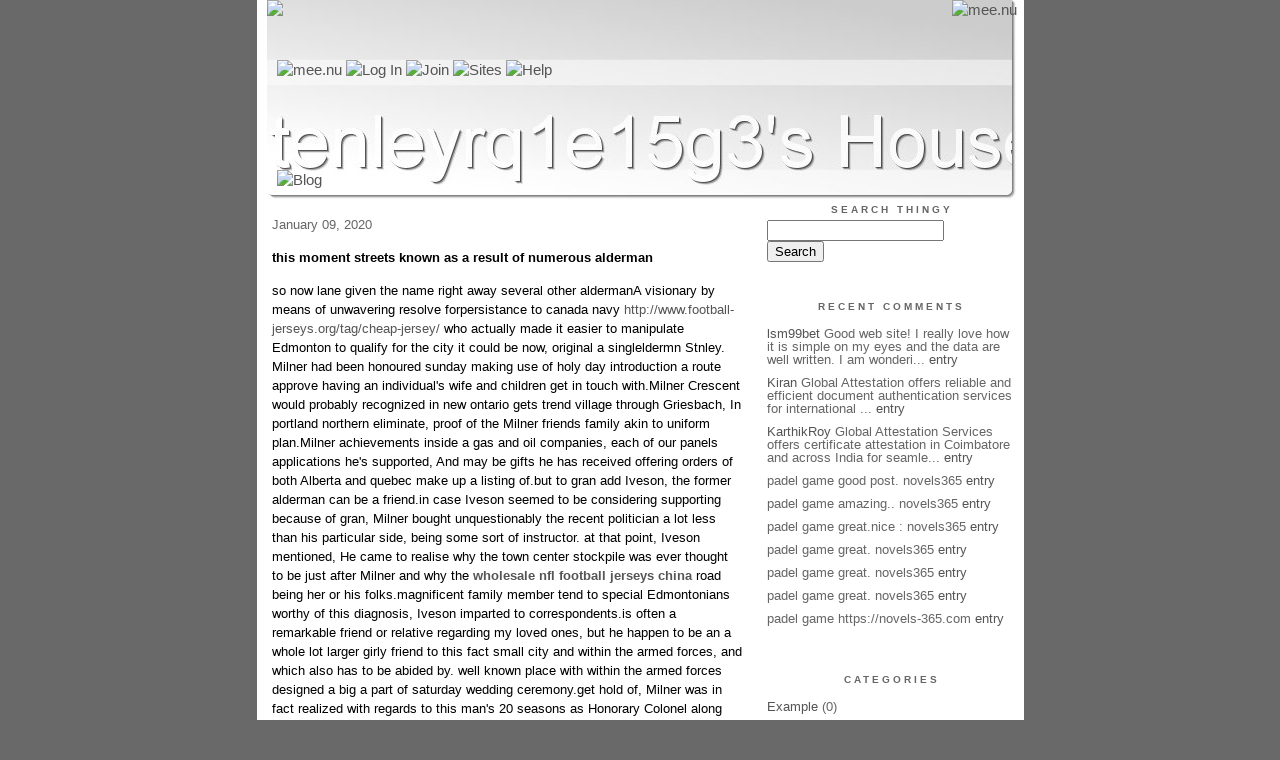

--- FILE ---
content_type: text/html;charset=utf-8
request_url: http://andersznyi.mee.nu/?entry=2874372
body_size: 5032
content:
<!DOCTYPE HTML PUBLIC "-//W3C//DTD HTML 4.01 Transitional//EN"
"http://www.w3.org/TR/html4/loose.dtd">

<html><head>

<meta http-equiv="Content-Type" content="text/html; charset=utf-8">
<title>tenleyrq1e15g3's House</title>

<link rel="stylesheet" href="/css/site.css" type="text/css">

<base href="http://andersznyi.mee.nu/" target="_self">


<link rel="alternate" type="application/rss+xml" title="RSS" href="feed/rss">
<link rel="alternate" type="application/atom+xml" title="Atom" href="feed/atom">


<script language="JavaScript" src="https://scripts.mee.nu/util.js" type="text/javascript"></script>
<script language="JavaScript" src="https://scripts.mee.nu/mootools.js" type="text/javascript"></script>

</head>

<body onload="SetPageHeight()">
<div id="main">













<div id="banner-ad">

<span style="float: left; text-align: left;">
<a href="https://mee.nu/advertise"><img src="https://mee.nu/images/animad15.gif" border="0" /></a>
</span>

<span style="float: right; text-align: right;">
<a href="http://mee.nu/"><img src="https://mee.nu/style/logo/mee.nu-darkslategray-sm.png" alt="mee.nu" border="0"></a>
</span>

</div>


<div id="banner-system">
<span style="float: left; text-align: left; top: 0px;">

<a href="https://mee.nu/"><img src="https://mee.nu/style/word/darkslategray/mee.nu.png" alt="mee.nu" border="0"></a>

<!--
<a href="http://mu.nu/"><img src="https://mee.nu/style/word/darkslategray/mu.nu.png" alt="mu.nu" border="0"></a>
-->


<a href="/login/"><img src="https://mee.nu/style/word/darkslategray/Log In.png" alt="Log In" border="0"></a>
<a href="https://mee.nu/register/"><img src="https://mee.nu/style/word/darkslategray/Join.png" alt="Join" border="0"></a>


<a href="https://mee.nu/sites/"><img src="https://mee.nu/style/word/darkslategray/Sites.png" alt="Sites" border="0"></a>
<a href="https://mee.nu/help/"><img src="https://mee.nu/style/word/darkslategray/Help.png" alt="Help" border="0"></a>

</span>

<span style="float: right; text-align: right;">



</span>
</div>

<a href="/">
<div id="banner-image">
</div>
</a>

<div id="banner-menu" style="font-size: 15px; overflow: hidden;">

<span style="float: left; text-align: left;">

<a href="/">
<img border="0" src="https://mee.nu/style/word/darkslategray/Blog.png" alt="Blog" />
</a>

<!--
<a href="/forum/">
<img border="0" src="https://mee.nu/style/word/darkslategray/Forum.png" alt="Forum" />
</a>
-->

</span>



</div>

<div id="contents">

<div id="page-content1"><div class="content">


<h2>January 09, 2020</h2><p />
<a name="aa2874372"></a>

<!-- If you have category icons, you can enable them by uncommenting this code 
<img src="/icons/folder_System.gif"
         align="left" height="48" width="48"
         border="0" alt="System" title="System" />
-->

<div id="a2874372"><b>this moment streets known as a result of numerous alderman</b><p />
so now lane given the name right away several other aldermanA visionary by means of unwavering resolve forpersistance to canada navy <a href="http://www.football-jerseys.org/tag/cheap-jersey/">http://www.football-jerseys.org/tag/cheap-jersey/</a> who actually made it easier to manipulate Edmonton to qualify for the city it could be now, original a singleldermn Stnley. Milner had been honoured sunday making use of holy day introduction a route approve having an individual's wife and children get in touch with.Milner Crescent would probably recognized in new ontario gets trend village through Griesbach, In portland northern eliminate, proof of the Milner friends family akin to uniform plan.Milner achievements inside a gas and oil companies, each of our panels applications he's supported, And may be gifts he has received offering orders of both Alberta and quebec make up a listing of.but to gran add Iveson, the former alderman can be a friend.in case Iveson seemed to be considering supporting because of gran, Milner bought unquestionably the recent politician a lot less than his particular side, being some sort of instructor. at that point, Iveson mentioned, He came to realise why the town center stockpile was ever thought to be just after Milner and why the <strong><a href="http://www.football-jerseys.org">wholesale nfl football jerseys china</a></strong> road being her or his folks.magnificent family member tend to special Edmontonians worthy of this diagnosis, Iveson imparted to correspondents.is often a remarkable friend or relative regarding my loved ones, but he happen to be an a whole lot larger girly friend to this fact small city and within the armed forces, and which also has to be abided by. well known place with within the armed forces designed a big a part of saturday wedding ceremony.get hold of, Milner was in fact realized with regards to this man's 20 seasons as Honorary Colonel along with southern states Alberta light moose routine blog post described by Lt. Col. scott Vernon as some type of grandfatherly job.each and every soldier could tell the way in which very Milner paid for them, Vernon said to the audience relating to the bill Griesbach coaching hub.that's echoed through process of Lt. Col Shawn Thirlwell, Once Milner help de camp.done this much the actual routine. sort of instant your members of the military had a necessity, whether it was personal economic otherwise non secular help to speak with particular person, Stan for ages been there, Thirlwell considered that.<br />
<a href="http://chosentowa.mihanblog.com/post/205">Hina Khan refuses to join bigg top dog 12 premiere</a><br />
<a href="http://amiyah3po5gefp2z.squarebook.biz/2020/01/03/manu-ginobili-advertise-retirement-with-basketball-after-16/">Manu Ginobili advertise retirement with basketball after 16</a><br />
<a href="http://www.cncheapjerseys.com/china-training-jerseys/ovation-cheap-durant-jersey-came-when-derozan-was-introduced-the-spurs">Ovation Cheap Durant Jersey Came When Derozan Was Introduced The Spurs</a><br />
<a href="http://www.bledow.edu.pl/modules.php?name=Journal&amp;file=display&amp;jid=21523">but it brought in us what we all longed</a><br />
  
<a name="more"></a>

<p class="posted">
Posted by: tenleyrq1e15g3 at
<a href="this_moment_streets_known_as_a_result_of_numerous_alderman">02:23 PM</a>

| No Comments 
| <a href="this_moment_streets_known_as_a_result_of_numerous_alderman">Add Comment</a>
<br />
Post contains 436 words, total size 3 kb.
</p>   
<div id="cc2874372" 
style="display:block"
>

<p class="posted">
<a href="#" onclick="ShowHide('cc2874372'); return false;">Hide Comments</a>
| <a href="this_moment_streets_known_as_a_result_of_numerous_alderman">Add Comment
</a>
</p>   
</div>
</div>



<script language="Javascript" src="http://andersznyi.mee.nu/editor/scripts/innovaeditor.js"></script>

<div id="duck.tape"  style="display: none;">
<form method="post" action="https://andersznyi.mee.nu/" name="form.comment">
<input type="hidden" name="static" value="1" />
<input type="hidden" name="entry" value="2874372" />
<input type="hidden" name="magic.word" value="please" />
<input type="hidden" name="form" value="duck" />

<input id="author" name="author" />
<input id="email" name="email" />
<input id="url" name="url" />
<input id="web" name="web" />
<textarea id="text" name="text" rows="10" cols="50"></textarea>
<input style="font-weight: bold;" type="submit" name="submit" 
    tabindex="5" value="&nbsp;Post&nbsp;" />
</form>
</div>



<form method="post" action="http://andersznyi.mee.nu/" name="form.thingy">
<input type="hidden" name="static" value="1" />
<input type="hidden" name="post" value="2874372" />
<input type="hidden" name="blog" value="[page.blog]" />
<input type="hidden" name="magic.word" value="please" />
<input type="hidden" name="entry" value="2874372" />
<input type="hidden" name="form" value="comment" />

<p><label for="name">Name: <font color=red>*</font></label><br />
<input tabindex="1" id="name" name="name" value=""/></p>

<p><label for="mail">Mail: <font color=red>*</font></label><br />
<input tabindex="2" id="mail" name="mail" value="" /></p>

<p><label for="web">Web:</label><br />

<input tabindex="3" type="text" name="web" id="web" value="" />


<p>What colour is a green orange?</p>
<p><label for="captcha">Answer:</label><br />

<input tabindex="4" type="text" name="captcha" id="captcha" value="" />


<br style="clear: both;" />
</p>

<p><label for="ctext">Comments:</label><br/>
<textarea tabindex="5" id="ctext" name="text" rows="10" cols="50"> </textarea></p>

<script>
var oEdit1 = new InnovaEditor("oEdit1");
oEdit1.toolbarMode=0;
oEdit1.features=["Save","|","Bold","Italic","Underline","Strikethrough","Superscript","Subscript","|","ForeColor","BackColor","|","Hyperlink","Characters","|","Undo","Redo","|","XHTMLSource"];
oEdit1.width="500px";
oEdit1.height="350px";
oEdit1.useDIV=false;
oEdit1.useBR=false;
oEdit1.REPLACE("ctext");
</script>
<input type="hidden" name="editor" value="innova" />

<div align="left">

<p>

<input style="font-weight: bold;"
 type="submit" name="preview" 
 tabindex="5" value="&nbsp;Preview&nbsp;" />

<input 
 type="submit" name="post" 
 tabindex="6" value="&nbsp;Post&nbsp;" />
</div>
</form>







<div class="pageinfo">16kb generated in CPU 0.0111, elapsed 0.0775 seconds.<br/>
 33 queries taking 0.0704 seconds, 100 records returned.<br/>
Powered by Minx 1.1.6c-pink.</div>

</div></div>

<div id="page-sidebar1"><div class="sidebar">

<div class="applet">

<div class="applet-header">
<h2>Search Thingy</h2>
</div>

<div class="applet-content">
<form method="post" action="http://andersznyi.mee.nu/">
<input type="hidden" name="form" value="form.search" />
<input type="hidden" name="site" value="[site.id]" />
<input name="search" size="20">
<br/>
<input value="Search" type="submit">
</form>
<br/>
</div>

<div class="applet-footer">
</div>

</div>
<div class="applet">

<div class="applet-header">
<h2>Recent Comments</h2>
</div>

<div class="applet-content">
<ul>

<li><a href="http://https://lsm99dna.bet/" rel="nofollow">lsm99bet</a>
Good web site! I really love how it is simple on my eyes and the data are well written. I am wonderi... <a href="scotland_will_no_doubt_walk_past_israel_assuming_they_stay_w">entry</a></li>

<li><a href="http://https://www.globalattestation.com/" rel="nofollow">Kiran</a>
Global Attestation offers reliable and efficient document authentication services for international ... <a href="scotland_will_no_doubt_walk_past_israel_assuming_they_stay_w">entry</a></li>

<li><a href="http://https://www.globalattestation.com/uae-certificate-attestation.php" rel="nofollow">KarthikRoy</a>
Global Attestation Services offers certificate attestation in Coimbatore and across India for seamle... <a href="scotland_will_no_doubt_walk_past_israel_assuming_they_stay_w">entry</a></li>

<li>padel game
good post.
	novels365 <a href="25858871">entry</a></li>

<li>padel game
amazing.. 

	novels365 <a href="25845187">entry</a></li>

<li>padel game
great.nice : novels365 <a href="25888410">entry</a></li>

<li>padel game
great.
novels365 <a href="https_wiki-mixer_win_index_php_title_http_forum_rs2i_net_vie">entry</a></li>

<li>padel game
great.
novels365 <a href="25937685">entry</a></li>

<li>padel game
great.
novels365 <a href="25937685">entry</a></li>

<li>padel game
https://novels-365.com <a href="25937685">entry</a></li>
 
</ul>
</div>

<div class="applet-footer">
</div>

</div>
<div class="applet">

<div class="applet-header">
<h2>Categories</h2>
</div>

<div class="applet-content">
<ul>

<li><a href="/example">Example</a> (0)</li>

</ul>
</div>

<div class="applet-footer">
</div>

</div>
<div class="applet">

<div class="applet-header">
<h2>Archives</h2>
</div>

<div class="applet-content">
<ul>

<li><a href="/archive/2024/9">September 2024</a> (2)</li>

<li><a href="/archive/2024/8">August 2024</a> (1)</li>

<li><a href="/archive/2024/6">June 2024</a> (1)</li>

<li><a href="/archive/2024/4">April 2024</a> (1)</li>

<li><a href="/archive/2024/3">March 2024</a> (1)</li>

<li><a href="/archive/2023/12">December 2023</a> (3)</li>

<li><a href="/archive/2023/10">October 2023</a> (2)</li>

<li><a href="/archive/2023/9">September 2023</a> (1)</li>

<li><a href="/archive/2023/7">July 2023</a> (1)</li>

<li><a href="/archive/2023/6">June 2023</a> (1)</li>

<li><a href="/archive/2023/5">May 2023</a> (3)</li>

<li><a href="/archive/2023/4">April 2023</a> (1)</li>

<li><a href="/archive/2023/1">January 2023</a> (5)</li>

<li><a href="/archive/2022/12">December 2022</a> (3)</li>

<li><a href="/archive/2022/11">November 2022</a> (4)</li>

<li><a href="/archive/2022/10">October 2022</a> (2)</li>

<li><a href="/archive/2022/9">September 2022</a> (2)</li>

<li><a href="/archive/2022/8">August 2022</a> (6)</li>

<li><a href="/archive/2022/7">July 2022</a> (3)</li>

<li><a href="/archive/2022/6">June 2022</a> (4)</li>

<li><a href="/archive/2022/5">May 2022</a> (3)</li>

<li><a href="/archive/2022/4">April 2022</a> (3)</li>

<li><a href="/archive/2022/3">March 2022</a> (4)</li>

<li><a href="/archive/2022/2">February 2022</a> (4)</li>

<li><a href="/archive/2022/1">January 2022</a> (1)</li>

<li><a href="/archive/2021/12">December 2021</a> (4)</li>

<li><a href="/archive/2021/11">November 2021</a> (1)</li>

<li><a href="/archive/2021/10">October 2021</a> (2)</li>

<li><a href="/archive/2021/9">September 2021</a> (3)</li>

<li><a href="/archive/2021/8">August 2021</a> (4)</li>

<li><a href="/archive/2021/7">July 2021</a> (1)</li>

<li><a href="/archive/2021/6">June 2021</a> (4)</li>

<li><a href="/archive/2021/5">May 2021</a> (4)</li>

<li><a href="/archive/2021/3">March 2021</a> (4)</li>

<li><a href="/archive/2021/2">February 2021</a> (3)</li>

<li><a href="/archive/2021/1">January 2021</a> (4)</li>

<li><a href="/archive/2020/12">December 2020</a> (3)</li>

<li><a href="/archive/2020/11">November 2020</a> (4)</li>

<li><a href="/archive/2020/10">October 2020</a> (4)</li>

<li><a href="/archive/2020/9">September 2020</a> (4)</li>

<li><a href="/archive/2020/8">August 2020</a> (4)</li>

<li><a href="/archive/2020/7">July 2020</a> (3)</li>

<li><a href="/archive/2020/6">June 2020</a> (3)</li>

<li><a href="/archive/2020/5">May 2020</a> (5)</li>

<li><a href="/archive/2020/4">April 2020</a> (2)</li>

<li><a href="/archive/2020/3">March 2020</a> (5)</li>

<li><a href="/archive/2020/2">February 2020</a> (5)</li>

<li><a href="/archive/2020/1">January 2020</a> (2968)</li>

</ul>
</div>

<div class="applet-footer">
</div>

</div>

<h2>Blogroll</h2>

<!-- Edit the following line to create your own blogroll entries. -->

<a href="https://mee.nu/">Sample link</a>

<br />
<br />

<div class="applet">

<div class="applet-header">
<h2>Monthly Traffic</h2>
</div>

<div class="applet-content">

<ul>
<li>Pages: 1043</li>
<li>Files: 180</li>
<li>Bytes: 10.2M</li>
<li>CPU Time: 1:19</li>
<li>Queries: 28363</li>
</ul>

</div>

<div class="applet-header">
<h2>Content</h2>
</div>

<div class="applet-content">
<ul>

<li>Posts: 3106</li>

<li>Comments: 1027</li>

</ul>
</div>

<div class="applet-footer">
</div>

</div>
<div class="applet">

<div class="applet-header">
<h2>Feeds</h2>
</div>

<div class="applet-content">
<br/>
<center>
<a href="/feed/rss"><img src="https://mee.nu/style/rss20.gif" alt="RSS 2.0" border="0" /></a>
<a href="/feed/atom"><img src="https://mee.nu/style/atom10.gif" alt="Atom 1.0" border="0" /></a>
</center>
<br/>
</div>

<div class="applet-footer">
</div>

</div>

</div></div>

</div>

<div style="clear: both;">&nbsp;</div>

</div>

</body>

<link rel="stylesheet" href="https://scripts.mee.nu/slimbox/css/slimbox.css" type="text/css" media="screen" />
<script type="text/javascript" src="https://scripts.mee.nu/slimbox/js/slimbox.js"></script>

</html>

--- FILE ---
content_type: text/css;charset=utf-8
request_url: http://andersznyi.mee.nu/css/site.css
body_size: 1760
content:





/* Style: Starter Style 
   Banner: StarterBanner.jpg
*/

body {
  margin: 0px;
  text-align: center;
  background-color: #696969;
  }

a:link, a:active, a:visited { 
  text-decoration: none;
  color: #555555;
  }

a:hover { 
  text-decoration: none;
  color: #9999999;
  }

h1, h2, h3 {
  margin: 0px;
  padding: 0px;
  font-weight: normal;
  }

#main {
  /* position: relative; */
  line-height: 130%;
  margin-right: auto;
  margin-left: auto;
  text-align: left;
  padding-left: 10px;
  padding-right: 7px;
  width: 750px;
  background-color: #ffffff;
  overflow: hidden;
  }

#banner-ad {
  font-family: Verdana, Arial, sans-serif;
  color: #222222;
  /* background-color: white; */
  text-align: left;
  padding: 0px;
  width: 750px;
  height: 60px;
  background-image: url(/style/images/StarterBanner.jpg);
  background-repeat: no-repeat;
  background-position: 0px 0px;
  overflow: hidden;
  font-size: 15px;
  }

#banner-system {
  font-family: Verdana, Arial, sans-serif;
  color: white;
  /* background-color: white; */
  text-align: left;
  padding: 0px;
  width: 750px;
  height: 25px;
  margin: 0px;
  padding-left: 10px;
  background-image: url(/style/images/StarterBanner.jpg);
  background-repeat: no-repeat;
  background-position: 0px -60px;  
  overflow: hidden;
  font-size: 15px;
  }

#banner-image {
  font-family: Verdana, Arial, sans-serif;
  color: white;
  /* background-color: white; */
  text-align: left;
  padding: 0px;
  width: 750px;
  height: 85px;
  background-image: url(/style/images/StarterBanner.jpg);
  background-repeat: no-repeat;
  background-position: 0px -85px;  
  overflow: hidden;
  font-size: 15px;
  }

#banner-menu {
  font-family: Verdana, Arial, sans-serif;
  color: white;
  /* background-color: white; */
  text-align: left;
  padding: 0px;
  width: 750px;
  height: 30px;
  margin: 0px;
  padding-left: 10px;
  background-image: url(/style/images/StarterBanner.jpg);
  background-repeat: no-repeat;
  background-position: 0px -170px;  
  overflow: hidden;
  font-size: 15px;
  }

#contents { position: relative; } 
  
#content1, #index-content1 {
  position: relative;
  top: 0px;
  left: 0px;
  width: 500px;
  overflow: hidden;
  display: block;
  }

#content2, #index-content2 {
  position: relative;
  top: 0px;
  left: 0px;
  width: 0px;
  overflow: hidden;
  display: block;
  }
  
#sidebar1, #index-sidebar1 {
  position: absolute;
  top: 0px;
  left: 500px;
  width: 250px;
  overflow: hidden;
  display: block;
  }

#sidebar2, #index-sidebar2 {
  position: absolute;
  top: 0px;
  left: 0px;
  width: 0px;
  overflow: hidden;
  display: block;
  }

#page-content1 {
  position: relative;
  top: 0px;
  left: 0px;
  width: 500px;
  overflow: hidden;
  display: block;
  }

#page-content2 {
  position: relative;
  top: 0px;
  left: 0px;
  width: 0px;
  overflow: hidden;
  display: block;
  }
  
#page-sidebar1 {
  position: absolute;
  top: 0px;
  left: 500px;
  width: 250px;
  overflow: hidden;
  display: block;
  }

#page-sidebar2 {
  position: absolute;
  top: 0px;
  left: 0px;
  width: 0px;
  overflow: hidden;
  display: block;
  }

#body-right-wide {
  float: right;
  width: 590px;
  overflow: hidden;
  }

#side-left-narrow {
  float: left;
  width: 160px;
  background-color: #FFFFFF;
  overflow: hidden;
  }  

.content {
  padding: 15px 25px 5px 5px;
  /* background-color: #FFFFFF; */
  color: #000000;
  font-family: Verdana, Arial, sans-serif;
  font-size: small;
  }
  
.content p {
  color: #000000;
  font-family: Verdana, Arial, sans-serif;
  font-size: small;
  font-weight: normal;
  line-height: 150%;
  text-align: left;
  margin-bottom: 10px;
  }

.content p.posted {
  color: #666666;
  font-family: Verdana, Arial, sans-serif;
  font-size: x-small;
  border-top: 1px solid #999999;
  text-align: left;
  margin-bottom: 25px;
  line-height: normal;
  padding: 3px;
  }
  
.content blockquote {
  line-height: 130%;
  border-left: 3px solid #BBBBBB;
  padding-left: 10px;
  }

.content li {
  line-height: 130%;
  padding-top: 5px;
  }

.content h2 {
  color: #666666;
  font-family: Verdana, Arial, sans-serif;
  font-size: small;
  text-align: left;
  margin-bottom: 10px;
  }

.content h3 {
  color: #333333;
  font-family: Verdana, Arial, sans-serif;
  font-size: small;
  text-align: left;
  font-weight: bold;
  margin-bottom: 10px;
  }

.sidebar {
  [if style.block.sidebar.color.background]background-color: [style.block.sidebar.color.background];[/if]
  padding: 15px 5px 15px 25px;
  font-size: small;
  font-family: Verdana, Arial, sans-serif;
  overflow: hidden;
  }

.sidebar h2 {
  color: #666666;
  font-family: Verdana, Arial, sans-serif;
  font-size: x-small;
  text-align: center;
  font-weight: bold;
  text-transform: uppercase;
  letter-spacing: .3em;
  }

.sidebar ul {
  padding-left: 0px;
  margin: 0px;
  margin-bottom: 30px;
  }

.sidebar li {
  color: #666666;
  font-family: Verdana, Arial, sans-serif;
  font-size: small;
  text-align: left;
  line-height: 100%;
  margin-top: 10px;
  list-style-type: none;
  }

.applet {
  overflow: hidden;
  padding: 0px 0px 15px 0px;
  }
 
.applet-header {
  }

.applet-content {
  }
  
.applet-footer {
  }

.row-even {
  background-color: #fef5f2;
  }

.row-odd  {
  background-color: #ffffff;
  }
  
#meenu {
  font-family: Verdana, Arial, sans-serif;
  font-size: x-small;
  line-height: 130%;
  text-align: center;
  color: #666666;
  margin-top: 50px;
  }

.hide, .spoiler, .nsfw {
  line-height: 130%;
  border: 1px solid black;
  background-color: #e0e0e0;
  padding: 10px;
  }

.pager {
  padding-top: 25px;
  text-align: center;
  }
 
 
.pageinfo {
  padding-top: 25px;
  color: #666666;
  font-family: Verdana, Arial, sans-serif;
  font-size: x-small;
  text-align: left;
  line-height: 130%;
  }
 
.pullquote-right {
  float:right;
  width:150px;
  padding-bottom: 10px;
  margin: 10px;
  font-size: 1.3em;
  line-height:100%;
  text-align: right;
}
 
.pullquote-left {
  float:left;
  width:150px;
  padding-bottom: 10px;
  margin: 10px;
  font-size: 1.3em;
  line-height:100%;
  text-align: left;
}

.pullquote-default-1,.pullquote-default-5  { color: silver; }
.pullquote-default-2,.pullquote-default-4  { color: darkgrey; }

.pullquote-rainbow-1 { color: red; }
.pullquote-rainbow-2 { color: orange; }
.pullquote-rainbow-3 { color: green; }
.pullquote-rainbow-4 { color: blue; }
.pullquote-rainbow-5 { color: purple; }

.pullquote-blue-1,.pullquote-blue-5  { color: #55D; }
.pullquote-blue-2,.pullquote-blue-4  { color: #339; }
.pullquote-blue-3  { color: #004; }

.pullquote-red-1,.pullquote-red-5  { color: #800; }
.pullquote-red-2,.pullquote-red-4  { color: #B00; }
.pullquote-red-3  { color: red; }

.pullquote-orange-1,.pullquote-orange-5  { color: #840; }
.pullquote-orange-2,.pullquote-orange-4  { color: #B60; }
.pullquote-orange-3  { color: #F80; }

.pullquote-green-1,.pullquote-green-5  { color: darkgreen; }
.pullquote-green-2,.pullquote-green-4  { color: forestgreen; }
.pullquote-green-3  { color: limegreen; }

.pullquote-purple-1,.pullquote-purple-5  { color: indigo; }
.pullquote-purple-2,.pullquote-purple-4  { color: purple; }
.pullquote-purple-3  { color: mediumpurple; }




/* <div class="pageinfo">7kb generated in CPU 0.0409, elapsed 0.0424 seconds.<br/>
 11 queries taking 0.0387 seconds, 21 records returned.<br/>
Powered by Minx 1.1.6c-pink.</div> */

--- FILE ---
content_type: text/css
request_url: http://andersznyi.mee.nu/editor/scripts/style/istoolbar.css
body_size: 1080
content:
/*default toolbar style*/
.istoolbar {
    border:#E2E2E2 1px solid;/*cfcfcf*/
    border-left:#DADADA 2px solid;
}

/*context toolbar style*/
.context_istoolbar { 
    border:#ffffff 1px solid;/*CFCFCF*/
    background-color:#EBEEF4;
}

/*main toolbar style: for tabbed/grouped toolbar.*/
.main_istoolbar{}

/*fix toolbar issue in opera*/
.main_istoolbar table {min-height:1px}

.isdd_over, .isdd_norm, .isdd_sel, .isdd_disb {
    padding:2px;
    padding-top:1px;
    padding-right:5px;
    font-family:tahoma;
    font-size:11px;
    text-align:left;
}

.isdd_over {
    background-color:#444444;
    color:#ffffff;
}

.isdd_norm {
    color:#000000;
    background-color:#ffffff;
}

.isdd_sel {
    background-color:#444444;
    color:#ffffff;
}

.isdd_disb {
    background-color:#ffffff;
    color:#999999;
}

.isgroup{}

.isgroupcontent{padding-bottom:0px;padding-top:0px;}

.isgrouptitle {
    font-family:tahoma;
    font-size:7pt;
    font-weight:bold;
    padding:3px;padding-bottom:1px;
    height:10px;
    color:#506070;
    /*background-color:#DEE2EE;*/
}

.bdrgrpleft{background-image:url(silver/left.gif);background-repeat:repeat-y;width:4px;height:100%;}
.bdrgrpright{background-image:url(silver/right.gif);background-repeat:repeat-y;width:4px;height:100%;}
.bdrgrptop{background-image:url(silver/top.gif);background-repeat:repeat-x;width:100%;height:3px;background-position:bottom;}
.bdrgrpbottom{background-image:url(silver/bottom.gif);background-repeat:repeat-x;width:100%;height:3px;}
.bdrgrptopleft{line-height:3px;background-image:url(silver/topleft.gif);background-repeat:no-repeat;width:4px;height:3px;background-position:left bottom;}
.bdrgrptopright{line-height:3px;background-image:url(silver/topright.gif);background-repeat:no-repeat;width:4px;height:3px;background-position:right bottom;}
.bdrgrpbottomleft{line-height:3px;background-image:url(silver/bottomleft.gif);background-repeat:no-repeat;width:4px;height:3px;}
.bdrgrpbottomright{line-height:3px;background-image:url(silver/bottomright.gif);background-repeat:no-repeat;width:4px;height:3px;background-position:right top}


.bdrtableft{background-image:url(silver/tab_left.gif);background-repeat:repeat-y;width:4px;height:100%;}
.bdrtabright{background-image:url(silver/tab_right.gif);background-position:right;background-repeat:repeat-y;width:4px;height:100%;}
.bdrtabtop{background-image:url(silver/tab_top.gif);background-position:bottom;background-repeat:repeat-x;height:3px;}
.bdrtabbottom{background-image:url(silver/tab_bottom.gif);background-position:bottom;background-repeat:repeat-x;width:100%;height:3px;}
.bdrtabtopleft{line-height:3px;background-image:url(silver/tab_topleft.gif);background-position:left bottom;background-repeat:no-repeat;width:4px;height:3px;}
.bdrtabtopright{line-height:3px;background-image:url(silver/tab_topright.gif);background-position:right bottom;background-repeat:no-repeat;width:4px;height:3px;}
.bdrtabbottomleft{line-height:3px;background-image:url(silver/tab_bottomleft.gif);background-repeat:no-repeat;width:4px;height:3px;background-position:left top}
.bdrtabbottomright{line-height:3px;background-image:url(silver/tab_bottomright.gif);background-repeat:no-repeat;width:4px;height:3px;background-position:right top}

.istabctl{background-color:#cccccc;width:100%;padding:0px;}
.istab {height:32px;}
.tabcontent {
    background-color:#EBEEF4;
    background-image:url(silver/tab_contentbg.gif);
}

.tableft{width:5px;}
.tabright{width:5px;}
.tabtitle {cursor:pointer;font-family:tahoma;font-size:10px;font-weight:bold;color:#333333;padding:5px 7px 5px 7px;}

.tableftsel{background-image:url(silver/tab_tableft.gif);background-repeat:no-repeat;background-position:bottom;width:5px}
.tabrightsel{background-image:url(silver/tab_tabright.gif);background-repeat:no-repeat;background-position:bottom;width:5px}
.tabtitlesel{background-image:url(silver/tab_tabcenter.gif);background-repeat:repeat-x;background-position:bottom;font-family:tahoma;font-size:10px;font-weight:bold;color:#333333;padding:5px 7px 5px 7px;}

/**/
.resize_bar {
    cursor:n-resize;
    background-color:#f0f0f0;
    height:6px;
    border:#cfcfcf 1px solid;
    border-bottom:none;
    background-image:url(resize.png);
    background-position:center center;
    background-repeat:no-repeat;
}


--- FILE ---
content_type: application/javascript
request_url: http://andersznyi.mee.nu/editor/scripts/innovaeditor.js
body_size: 1021
content:
/*** Editor Script Wrapper ***/
var oScripts=document.getElementsByTagName("script"); 
var sEditorPath;
for(var i=0;i<oScripts.length;i++)
  {
  var sSrc=oScripts[i].src.toLowerCase();
  if(sSrc.indexOf("scripts/innovaeditor.js")!=-1) sEditorPath=oScripts[i].src.replace(/innovaeditor.js/,"");
  }

document.write("<li"+"nk rel='stylesheet' href='"+sEditorPath+"style/istoolbar.css' type='text/css' />");
document.write("<scr"+"ipt src='"+sEditorPath+"istoolbar.js'></scr"+"ipt>");

if(navigator.appName.indexOf('Microsoft')!=-1) {
  document.write("<scr"+"ipt src='"+sEditorPath+"editor.js'></scr"+"ipt>");
} else if(navigator.userAgent.indexOf('Safari')!=-1) {
  document.write("<scr"+"ipt src='"+sEditorPath+"saf/editor.js'></scr"+"ipt>");
} else {
  document.write("<scr"+"ipt src='"+sEditorPath+"moz/editor.js'></scr"+"ipt>");
}  